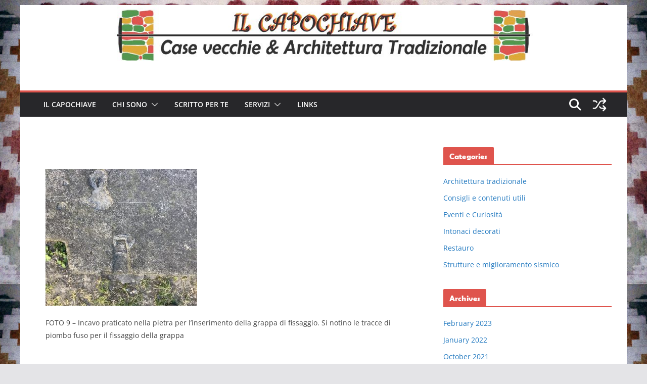

--- FILE ---
content_type: text/html; charset=UTF-8
request_url: https://ilcapochiave.it/2020/03/30/antica-panca-da-giardino-oppure-architrave-romano-di-pietra/architrave-foto-9/
body_size: 10806
content:
		<!doctype html>
		<html lang="en-US">
		
<head>

			<meta charset="UTF-8"/>
		<meta name="viewport" content="width=device-width, initial-scale=1">
		<link rel="profile" href="http://gmpg.org/xfn/11"/>
		
	<title>Il Capochiave</title>
<meta name='robots' content='max-image-preview:large' />
<link rel='dns-prefetch' href='//s.w.org' />
<link rel="alternate" type="application/rss+xml" title="Il Capochiave &raquo; Feed" href="https://ilcapochiave.it/feed/" />
<link rel="alternate" type="application/rss+xml" title="Il Capochiave &raquo; Comments Feed" href="https://ilcapochiave.it/comments/feed/" />
<link rel="alternate" type="application/rss+xml" title="Il Capochiave &raquo;  Comments Feed" href="https://ilcapochiave.it/2020/03/30/antica-panca-da-giardino-oppure-architrave-romano-di-pietra/architrave-foto-9/feed/" />
		<script type="text/javascript">
			window._wpemojiSettings = {"baseUrl":"https:\/\/s.w.org\/images\/core\/emoji\/13.1.0\/72x72\/","ext":".png","svgUrl":"https:\/\/s.w.org\/images\/core\/emoji\/13.1.0\/svg\/","svgExt":".svg","source":{"concatemoji":"https:\/\/ilcapochiave.it\/wp-includes\/js\/wp-emoji-release.min.js?ver=5.8.12"}};
			!function(e,a,t){var n,r,o,i=a.createElement("canvas"),p=i.getContext&&i.getContext("2d");function s(e,t){var a=String.fromCharCode;p.clearRect(0,0,i.width,i.height),p.fillText(a.apply(this,e),0,0);e=i.toDataURL();return p.clearRect(0,0,i.width,i.height),p.fillText(a.apply(this,t),0,0),e===i.toDataURL()}function c(e){var t=a.createElement("script");t.src=e,t.defer=t.type="text/javascript",a.getElementsByTagName("head")[0].appendChild(t)}for(o=Array("flag","emoji"),t.supports={everything:!0,everythingExceptFlag:!0},r=0;r<o.length;r++)t.supports[o[r]]=function(e){if(!p||!p.fillText)return!1;switch(p.textBaseline="top",p.font="600 32px Arial",e){case"flag":return s([127987,65039,8205,9895,65039],[127987,65039,8203,9895,65039])?!1:!s([55356,56826,55356,56819],[55356,56826,8203,55356,56819])&&!s([55356,57332,56128,56423,56128,56418,56128,56421,56128,56430,56128,56423,56128,56447],[55356,57332,8203,56128,56423,8203,56128,56418,8203,56128,56421,8203,56128,56430,8203,56128,56423,8203,56128,56447]);case"emoji":return!s([10084,65039,8205,55357,56613],[10084,65039,8203,55357,56613])}return!1}(o[r]),t.supports.everything=t.supports.everything&&t.supports[o[r]],"flag"!==o[r]&&(t.supports.everythingExceptFlag=t.supports.everythingExceptFlag&&t.supports[o[r]]);t.supports.everythingExceptFlag=t.supports.everythingExceptFlag&&!t.supports.flag,t.DOMReady=!1,t.readyCallback=function(){t.DOMReady=!0},t.supports.everything||(n=function(){t.readyCallback()},a.addEventListener?(a.addEventListener("DOMContentLoaded",n,!1),e.addEventListener("load",n,!1)):(e.attachEvent("onload",n),a.attachEvent("onreadystatechange",function(){"complete"===a.readyState&&t.readyCallback()})),(n=t.source||{}).concatemoji?c(n.concatemoji):n.wpemoji&&n.twemoji&&(c(n.twemoji),c(n.wpemoji)))}(window,document,window._wpemojiSettings);
		</script>
		<style type="text/css">
img.wp-smiley,
img.emoji {
	display: inline !important;
	border: none !important;
	box-shadow: none !important;
	height: 1em !important;
	width: 1em !important;
	margin: 0 .07em !important;
	vertical-align: -0.1em !important;
	background: none !important;
	padding: 0 !important;
}
</style>
	<link rel='stylesheet' id='wp-block-library-css'  href='https://ilcapochiave.it/wp-includes/css/dist/block-library/style.min.css?ver=5.8.12' type='text/css' media='all' />
<style id='wp-block-library-theme-inline-css' type='text/css'>
#start-resizable-editor-section{display:none}.wp-block-audio figcaption{color:#555;font-size:13px;text-align:center}.is-dark-theme .wp-block-audio figcaption{color:hsla(0,0%,100%,.65)}.wp-block-code{font-family:Menlo,Consolas,monaco,monospace;color:#1e1e1e;padding:.8em 1em;border:1px solid #ddd;border-radius:4px}.wp-block-embed figcaption{color:#555;font-size:13px;text-align:center}.is-dark-theme .wp-block-embed figcaption{color:hsla(0,0%,100%,.65)}.blocks-gallery-caption{color:#555;font-size:13px;text-align:center}.is-dark-theme .blocks-gallery-caption{color:hsla(0,0%,100%,.65)}.wp-block-image figcaption{color:#555;font-size:13px;text-align:center}.is-dark-theme .wp-block-image figcaption{color:hsla(0,0%,100%,.65)}.wp-block-pullquote{border-top:4px solid;border-bottom:4px solid;margin-bottom:1.75em;color:currentColor}.wp-block-pullquote__citation,.wp-block-pullquote cite,.wp-block-pullquote footer{color:currentColor;text-transform:uppercase;font-size:.8125em;font-style:normal}.wp-block-quote{border-left:.25em solid;margin:0 0 1.75em;padding-left:1em}.wp-block-quote cite,.wp-block-quote footer{color:currentColor;font-size:.8125em;position:relative;font-style:normal}.wp-block-quote.has-text-align-right{border-left:none;border-right:.25em solid;padding-left:0;padding-right:1em}.wp-block-quote.has-text-align-center{border:none;padding-left:0}.wp-block-quote.is-large,.wp-block-quote.is-style-large{border:none}.wp-block-search .wp-block-search__label{font-weight:700}.wp-block-group.has-background{padding:1.25em 2.375em;margin-top:0;margin-bottom:0}.wp-block-separator{border:none;border-bottom:2px solid;margin-left:auto;margin-right:auto;opacity:.4}.wp-block-separator:not(.is-style-wide):not(.is-style-dots){width:100px}.wp-block-separator.has-background:not(.is-style-dots){border-bottom:none;height:1px}.wp-block-separator.has-background:not(.is-style-wide):not(.is-style-dots){height:2px}.wp-block-table thead{border-bottom:3px solid}.wp-block-table tfoot{border-top:3px solid}.wp-block-table td,.wp-block-table th{padding:.5em;border:1px solid;word-break:normal}.wp-block-table figcaption{color:#555;font-size:13px;text-align:center}.is-dark-theme .wp-block-table figcaption{color:hsla(0,0%,100%,.65)}.wp-block-video figcaption{color:#555;font-size:13px;text-align:center}.is-dark-theme .wp-block-video figcaption{color:hsla(0,0%,100%,.65)}.wp-block-template-part.has-background{padding:1.25em 2.375em;margin-top:0;margin-bottom:0}#end-resizable-editor-section{display:none}
</style>
<link rel='stylesheet' id='colormag_style-css'  href='https://ilcapochiave.it/wp-content/themes/colormag/style.css?ver=5.8.12' type='text/css' media='all' />
<style id='colormag_style-inline-css' type='text/css'>
.colormag-button,
			blockquote, button,
			input[type=reset],
			input[type=button],
			input[type=submit],
			.cm-home-icon.front_page_on,
			.cm-post-categories a,
			.cm-primary-nav ul li ul li:hover,
			.cm-primary-nav ul li.current-menu-item,
			.cm-primary-nav ul li.current_page_ancestor,
			.cm-primary-nav ul li.current-menu-ancestor,
			.cm-primary-nav ul li.current_page_item,
			.cm-primary-nav ul li:hover,
			.cm-primary-nav ul li.focus,
			.cm-mobile-nav li a:hover,
			.colormag-header-clean #cm-primary-nav .cm-menu-toggle:hover,
			.cm-header .cm-mobile-nav li:hover,
			.cm-header .cm-mobile-nav li.current-page-ancestor,
			.cm-header .cm-mobile-nav li.current-menu-ancestor,
			.cm-header .cm-mobile-nav li.current-page-item,
			.cm-header .cm-mobile-nav li.current-menu-item,
			.cm-primary-nav ul li.focus > a,
			.cm-layout-2 .cm-primary-nav ul ul.sub-menu li.focus > a,
			.cm-mobile-nav .current-menu-item>a, .cm-mobile-nav .current_page_item>a,
			.colormag-header-clean .cm-mobile-nav li:hover > a,
			.colormag-header-clean .cm-mobile-nav li.current-page-ancestor > a,
			.colormag-header-clean .cm-mobile-nav li.current-menu-ancestor > a,
			.colormag-header-clean .cm-mobile-nav li.current-page-item > a,
			.colormag-header-clean .cm-mobile-nav li.current-menu-item > a,
			.fa.search-top:hover,
			.widget_call_to_action .btn--primary,
			.colormag-footer--classic .cm-footer-cols .cm-row .cm-widget-title span::before,
			.colormag-footer--classic-bordered .cm-footer-cols .cm-row .cm-widget-title span::before,
			.cm-featured-posts .cm-widget-title span,
			.cm-featured-category-slider-widget .cm-slide-content .cm-entry-header-meta .cm-post-categories a,
			.cm-highlighted-posts .cm-post-content .cm-entry-header-meta .cm-post-categories a,
			.cm-category-slide-next, .cm-category-slide-prev, .slide-next,
			.slide-prev, .cm-tabbed-widget ul li, .cm-posts .wp-pagenavi .current,
			.cm-posts .wp-pagenavi a:hover, .cm-secondary .cm-widget-title span,
			.cm-posts .post .cm-post-content .cm-entry-header-meta .cm-post-categories a,
			.cm-page-header .cm-page-title span, .entry-meta .post-format i,
			.format-link .cm-entry-summary a, .cm-entry-button, .infinite-scroll .tg-infinite-scroll,
			.no-more-post-text, .pagination span,
			.comments-area .comment-author-link span,
			.cm-footer-cols .cm-row .cm-widget-title span,
			.advertisement_above_footer .cm-widget-title span,
			.error, .cm-primary .cm-widget-title span,
			.related-posts-wrapper.style-three .cm-post-content .cm-entry-title a:hover:before,
			.cm-slider-area .cm-widget-title span,
			.cm-beside-slider-widget .cm-widget-title span,
			.top-full-width-sidebar .cm-widget-title span,
			.wp-block-quote, .wp-block-quote.is-style-large,
			.wp-block-quote.has-text-align-right,
			.cm-error-404 .cm-btn, .widget .wp-block-heading, .wp-block-search button,
			.widget a::before, .cm-post-date a::before,
			.byline a::before,
			.colormag-footer--classic-bordered .cm-widget-title::before,
			.wp-block-button__link,
			#cm-tertiary .cm-widget-title span,
			.link-pagination .post-page-numbers.current,
			.wp-block-query-pagination-numbers .page-numbers.current,
			.wp-element-button,
			.wp-block-button .wp-block-button__link,
			.wp-element-button,
			.cm-layout-2 .cm-primary-nav ul ul.sub-menu li:hover,
			.cm-layout-2 .cm-primary-nav ul ul.sub-menu li.current-menu-ancestor,
			.cm-layout-2 .cm-primary-nav ul ul.sub-menu li.current-menu-item,
			.cm-layout-2 .cm-primary-nav ul ul.sub-menu li.focus,
			.search-wrap button,
			.page-numbers .current,
			.cm-footer-builder .cm-widget-title span,
			.wp-block-search .wp-element-button:hover{background-color:#df544d;}a,
			.cm-layout-2 #cm-primary-nav .fa.search-top:hover,
			.cm-layout-2 #cm-primary-nav.cm-mobile-nav .cm-random-post a:hover .fa-random,
			.cm-layout-2 #cm-primary-nav.cm-primary-nav .cm-random-post a:hover .fa-random,
			.cm-layout-2 .breaking-news .newsticker a:hover,
			.cm-layout-2 .cm-primary-nav ul li.current-menu-item > a,
			.cm-layout-2 .cm-primary-nav ul li.current_page_item > a,
			.cm-layout-2 .cm-primary-nav ul li:hover > a,
			.cm-layout-2 .cm-primary-nav ul li.focus > a
			.dark-skin .cm-layout-2-style-1 #cm-primary-nav.cm-primary-nav .cm-home-icon:hover .fa,
			.byline a:hover, .comments a:hover, .cm-edit-link a:hover, .cm-post-date a:hover,
			.social-links:not(.cm-header-actions .social-links) i.fa:hover, .cm-tag-links a:hover,
			.colormag-header-clean .social-links li:hover i.fa, .cm-layout-2-style-1 .social-links li:hover i.fa,
			.colormag-header-clean .breaking-news .newsticker a:hover, .widget_featured_posts .article-content .cm-entry-title a:hover,
			.widget_featured_slider .slide-content .cm-below-entry-meta .byline a:hover,
			.widget_featured_slider .slide-content .cm-below-entry-meta .comments a:hover,
			.widget_featured_slider .slide-content .cm-below-entry-meta .cm-post-date a:hover,
			.widget_featured_slider .slide-content .cm-entry-title a:hover,
			.widget_block_picture_news.widget_featured_posts .article-content .cm-entry-title a:hover,
			.widget_highlighted_posts .article-content .cm-below-entry-meta .byline a:hover,
			.widget_highlighted_posts .article-content .cm-below-entry-meta .comments a:hover,
			.widget_highlighted_posts .article-content .cm-below-entry-meta .cm-post-date a:hover,
			.widget_highlighted_posts .article-content .cm-entry-title a:hover, i.fa-arrow-up, i.fa-arrow-down,
			.cm-site-title a, #content .post .article-content .cm-entry-title a:hover, .entry-meta .byline i,
			.entry-meta .cat-links i, .entry-meta a, .post .cm-entry-title a:hover, .search .cm-entry-title a:hover,
			.entry-meta .comments-link a:hover, .entry-meta .cm-edit-link a:hover, .entry-meta .cm-post-date a:hover,
			.entry-meta .cm-tag-links a:hover, .single #content .tags a:hover, .count, .next a:hover, .previous a:hover,
			.related-posts-main-title .fa, .single-related-posts .article-content .cm-entry-title a:hover,
			.pagination a span:hover,
			#content .comments-area a.comment-cm-edit-link:hover, #content .comments-area a.comment-permalink:hover,
			#content .comments-area article header cite a:hover, .comments-area .comment-author-link a:hover,
			.comment .comment-reply-link:hover,
			.nav-next a, .nav-previous a,
			#cm-footer .cm-footer-menu ul li a:hover,
			.cm-footer-cols .cm-row a:hover, a#scroll-up i, .related-posts-wrapper-flyout .cm-entry-title a:hover,
			.human-diff-time .human-diff-time-display:hover,
			.cm-layout-2-style-1 #cm-primary-nav .fa:hover,
			.cm-footer-bar a,
			.cm-post-date a:hover,
			.cm-author a:hover,
			.cm-comments-link a:hover,
			.cm-tag-links a:hover,
			.cm-edit-link a:hover,
			.cm-footer-bar .copyright a,
			.cm-featured-posts .cm-entry-title a:hover,
			.cm-posts .post .cm-post-content .cm-entry-title a:hover,
			.cm-posts .post .single-title-above .cm-entry-title a:hover,
			.cm-layout-2 .cm-primary-nav ul li:hover > a,
			.cm-layout-2 #cm-primary-nav .fa:hover,
			.cm-entry-title a:hover,
			button:hover, input[type="button"]:hover,
			input[type="reset"]:hover,
			input[type="submit"]:hover,
			.wp-block-button .wp-block-button__link:hover,
			.cm-button:hover,
			.wp-element-button:hover,
			li.product .added_to_cart:hover,
			.comments-area .comment-permalink:hover,
			.cm-footer-bar-area .cm-footer-bar__2 a{color:#df544d;}#cm-primary-nav,
			.cm-contained .cm-header-2 .cm-row, .cm-header-builder.cm-full-width .cm-main-header .cm-header-bottom-row{border-top-color:#df544d;}.cm-layout-2 #cm-primary-nav,
			.cm-layout-2 .cm-primary-nav ul ul.sub-menu li:hover,
			.cm-layout-2 .cm-primary-nav ul > li:hover > a,
			.cm-layout-2 .cm-primary-nav ul > li.current-menu-item > a,
			.cm-layout-2 .cm-primary-nav ul > li.current-menu-ancestor > a,
			.cm-layout-2 .cm-primary-nav ul ul.sub-menu li.current-menu-ancestor,
			.cm-layout-2 .cm-primary-nav ul ul.sub-menu li.current-menu-item,
			.cm-layout-2 .cm-primary-nav ul ul.sub-menu li.focus,
			cm-layout-2 .cm-primary-nav ul ul.sub-menu li.current-menu-ancestor,
			cm-layout-2 .cm-primary-nav ul ul.sub-menu li.current-menu-item,
			cm-layout-2 #cm-primary-nav .cm-menu-toggle:hover,
			cm-layout-2 #cm-primary-nav.cm-mobile-nav .cm-menu-toggle,
			cm-layout-2 .cm-primary-nav ul > li:hover > a,
			cm-layout-2 .cm-primary-nav ul > li.current-menu-item > a,
			cm-layout-2 .cm-primary-nav ul > li.current-menu-ancestor > a,
			.cm-layout-2 .cm-primary-nav ul li.focus > a, .pagination a span:hover,
			.cm-error-404 .cm-btn,
			.single-post .cm-post-categories a::after,
			.widget .block-title,
			.cm-layout-2 .cm-primary-nav ul li.focus > a,
			button,
			input[type="button"],
			input[type="reset"],
			input[type="submit"],
			.wp-block-button .wp-block-button__link,
			.cm-button,
			.wp-element-button,
			li.product .added_to_cart{border-color:#df544d;}.cm-secondary .cm-widget-title,
			#cm-tertiary .cm-widget-title,
			.widget_featured_posts .widget-title,
			#secondary .widget-title,
			#cm-tertiary .widget-title,
			.cm-page-header .cm-page-title,
			.cm-footer-cols .cm-row .widget-title,
			.advertisement_above_footer .widget-title,
			#primary .widget-title,
			.widget_slider_area .widget-title,
			.widget_beside_slider .widget-title,
			.top-full-width-sidebar .widget-title,
			.cm-footer-cols .cm-row .cm-widget-title,
			.cm-footer-bar .copyright a,
			.cm-layout-2.cm-layout-2-style-2 #cm-primary-nav,
			.cm-layout-2 .cm-primary-nav ul > li:hover > a,
			.cm-footer-builder .cm-widget-title,
			.cm-layout-2 .cm-primary-nav ul > li.current-menu-item > a{border-bottom-color:#df544d;}body{color:#444444;}.cm-posts .post{box-shadow:0px 0px 2px 0px #E4E4E7;}@media screen and (min-width: 992px) {.cm-primary{width:70%;}}.colormag-button,
			input[type="reset"],
			input[type="button"],
			input[type="submit"],
			button,
			.cm-entry-button span,
			.wp-block-button .wp-block-button__link{color:#ffffff;}.cm-content{background-color:#ffffff;background-size:contain;}body,body.boxed{background-color:797e7a;background-image:url(https://ilcapochiave.it/wp-content/uploads/2017/08/sfondo.jpg);background-position:;background-size:contain;background-attachment:;background-repeat:;}.cm-header .cm-menu-toggle svg,
			.cm-header .cm-menu-toggle svg{fill:#fff;}.cm-footer-bar-area .cm-footer-bar__2 a{color:#207daf;}.colormag-button,
			blockquote, button,
			input[type=reset],
			input[type=button],
			input[type=submit],
			.cm-home-icon.front_page_on,
			.cm-post-categories a,
			.cm-primary-nav ul li ul li:hover,
			.cm-primary-nav ul li.current-menu-item,
			.cm-primary-nav ul li.current_page_ancestor,
			.cm-primary-nav ul li.current-menu-ancestor,
			.cm-primary-nav ul li.current_page_item,
			.cm-primary-nav ul li:hover,
			.cm-primary-nav ul li.focus,
			.cm-mobile-nav li a:hover,
			.colormag-header-clean #cm-primary-nav .cm-menu-toggle:hover,
			.cm-header .cm-mobile-nav li:hover,
			.cm-header .cm-mobile-nav li.current-page-ancestor,
			.cm-header .cm-mobile-nav li.current-menu-ancestor,
			.cm-header .cm-mobile-nav li.current-page-item,
			.cm-header .cm-mobile-nav li.current-menu-item,
			.cm-primary-nav ul li.focus > a,
			.cm-layout-2 .cm-primary-nav ul ul.sub-menu li.focus > a,
			.cm-mobile-nav .current-menu-item>a, .cm-mobile-nav .current_page_item>a,
			.colormag-header-clean .cm-mobile-nav li:hover > a,
			.colormag-header-clean .cm-mobile-nav li.current-page-ancestor > a,
			.colormag-header-clean .cm-mobile-nav li.current-menu-ancestor > a,
			.colormag-header-clean .cm-mobile-nav li.current-page-item > a,
			.colormag-header-clean .cm-mobile-nav li.current-menu-item > a,
			.fa.search-top:hover,
			.widget_call_to_action .btn--primary,
			.colormag-footer--classic .cm-footer-cols .cm-row .cm-widget-title span::before,
			.colormag-footer--classic-bordered .cm-footer-cols .cm-row .cm-widget-title span::before,
			.cm-featured-posts .cm-widget-title span,
			.cm-featured-category-slider-widget .cm-slide-content .cm-entry-header-meta .cm-post-categories a,
			.cm-highlighted-posts .cm-post-content .cm-entry-header-meta .cm-post-categories a,
			.cm-category-slide-next, .cm-category-slide-prev, .slide-next,
			.slide-prev, .cm-tabbed-widget ul li, .cm-posts .wp-pagenavi .current,
			.cm-posts .wp-pagenavi a:hover, .cm-secondary .cm-widget-title span,
			.cm-posts .post .cm-post-content .cm-entry-header-meta .cm-post-categories a,
			.cm-page-header .cm-page-title span, .entry-meta .post-format i,
			.format-link .cm-entry-summary a, .cm-entry-button, .infinite-scroll .tg-infinite-scroll,
			.no-more-post-text, .pagination span,
			.comments-area .comment-author-link span,
			.cm-footer-cols .cm-row .cm-widget-title span,
			.advertisement_above_footer .cm-widget-title span,
			.error, .cm-primary .cm-widget-title span,
			.related-posts-wrapper.style-three .cm-post-content .cm-entry-title a:hover:before,
			.cm-slider-area .cm-widget-title span,
			.cm-beside-slider-widget .cm-widget-title span,
			.top-full-width-sidebar .cm-widget-title span,
			.wp-block-quote, .wp-block-quote.is-style-large,
			.wp-block-quote.has-text-align-right,
			.cm-error-404 .cm-btn, .widget .wp-block-heading, .wp-block-search button,
			.widget a::before, .cm-post-date a::before,
			.byline a::before,
			.colormag-footer--classic-bordered .cm-widget-title::before,
			.wp-block-button__link,
			#cm-tertiary .cm-widget-title span,
			.link-pagination .post-page-numbers.current,
			.wp-block-query-pagination-numbers .page-numbers.current,
			.wp-element-button,
			.wp-block-button .wp-block-button__link,
			.wp-element-button,
			.cm-layout-2 .cm-primary-nav ul ul.sub-menu li:hover,
			.cm-layout-2 .cm-primary-nav ul ul.sub-menu li.current-menu-ancestor,
			.cm-layout-2 .cm-primary-nav ul ul.sub-menu li.current-menu-item,
			.cm-layout-2 .cm-primary-nav ul ul.sub-menu li.focus,
			.search-wrap button,
			.page-numbers .current,
			.cm-footer-builder .cm-widget-title span,
			.wp-block-search .wp-element-button:hover{background-color:#df544d;}a,
			.cm-layout-2 #cm-primary-nav .fa.search-top:hover,
			.cm-layout-2 #cm-primary-nav.cm-mobile-nav .cm-random-post a:hover .fa-random,
			.cm-layout-2 #cm-primary-nav.cm-primary-nav .cm-random-post a:hover .fa-random,
			.cm-layout-2 .breaking-news .newsticker a:hover,
			.cm-layout-2 .cm-primary-nav ul li.current-menu-item > a,
			.cm-layout-2 .cm-primary-nav ul li.current_page_item > a,
			.cm-layout-2 .cm-primary-nav ul li:hover > a,
			.cm-layout-2 .cm-primary-nav ul li.focus > a
			.dark-skin .cm-layout-2-style-1 #cm-primary-nav.cm-primary-nav .cm-home-icon:hover .fa,
			.byline a:hover, .comments a:hover, .cm-edit-link a:hover, .cm-post-date a:hover,
			.social-links:not(.cm-header-actions .social-links) i.fa:hover, .cm-tag-links a:hover,
			.colormag-header-clean .social-links li:hover i.fa, .cm-layout-2-style-1 .social-links li:hover i.fa,
			.colormag-header-clean .breaking-news .newsticker a:hover, .widget_featured_posts .article-content .cm-entry-title a:hover,
			.widget_featured_slider .slide-content .cm-below-entry-meta .byline a:hover,
			.widget_featured_slider .slide-content .cm-below-entry-meta .comments a:hover,
			.widget_featured_slider .slide-content .cm-below-entry-meta .cm-post-date a:hover,
			.widget_featured_slider .slide-content .cm-entry-title a:hover,
			.widget_block_picture_news.widget_featured_posts .article-content .cm-entry-title a:hover,
			.widget_highlighted_posts .article-content .cm-below-entry-meta .byline a:hover,
			.widget_highlighted_posts .article-content .cm-below-entry-meta .comments a:hover,
			.widget_highlighted_posts .article-content .cm-below-entry-meta .cm-post-date a:hover,
			.widget_highlighted_posts .article-content .cm-entry-title a:hover, i.fa-arrow-up, i.fa-arrow-down,
			.cm-site-title a, #content .post .article-content .cm-entry-title a:hover, .entry-meta .byline i,
			.entry-meta .cat-links i, .entry-meta a, .post .cm-entry-title a:hover, .search .cm-entry-title a:hover,
			.entry-meta .comments-link a:hover, .entry-meta .cm-edit-link a:hover, .entry-meta .cm-post-date a:hover,
			.entry-meta .cm-tag-links a:hover, .single #content .tags a:hover, .count, .next a:hover, .previous a:hover,
			.related-posts-main-title .fa, .single-related-posts .article-content .cm-entry-title a:hover,
			.pagination a span:hover,
			#content .comments-area a.comment-cm-edit-link:hover, #content .comments-area a.comment-permalink:hover,
			#content .comments-area article header cite a:hover, .comments-area .comment-author-link a:hover,
			.comment .comment-reply-link:hover,
			.nav-next a, .nav-previous a,
			#cm-footer .cm-footer-menu ul li a:hover,
			.cm-footer-cols .cm-row a:hover, a#scroll-up i, .related-posts-wrapper-flyout .cm-entry-title a:hover,
			.human-diff-time .human-diff-time-display:hover,
			.cm-layout-2-style-1 #cm-primary-nav .fa:hover,
			.cm-footer-bar a,
			.cm-post-date a:hover,
			.cm-author a:hover,
			.cm-comments-link a:hover,
			.cm-tag-links a:hover,
			.cm-edit-link a:hover,
			.cm-footer-bar .copyright a,
			.cm-featured-posts .cm-entry-title a:hover,
			.cm-posts .post .cm-post-content .cm-entry-title a:hover,
			.cm-posts .post .single-title-above .cm-entry-title a:hover,
			.cm-layout-2 .cm-primary-nav ul li:hover > a,
			.cm-layout-2 #cm-primary-nav .fa:hover,
			.cm-entry-title a:hover,
			button:hover, input[type="button"]:hover,
			input[type="reset"]:hover,
			input[type="submit"]:hover,
			.wp-block-button .wp-block-button__link:hover,
			.cm-button:hover,
			.wp-element-button:hover,
			li.product .added_to_cart:hover,
			.comments-area .comment-permalink:hover,
			.cm-footer-bar-area .cm-footer-bar__2 a{color:#df544d;}#cm-primary-nav,
			.cm-contained .cm-header-2 .cm-row, .cm-header-builder.cm-full-width .cm-main-header .cm-header-bottom-row{border-top-color:#df544d;}.cm-layout-2 #cm-primary-nav,
			.cm-layout-2 .cm-primary-nav ul ul.sub-menu li:hover,
			.cm-layout-2 .cm-primary-nav ul > li:hover > a,
			.cm-layout-2 .cm-primary-nav ul > li.current-menu-item > a,
			.cm-layout-2 .cm-primary-nav ul > li.current-menu-ancestor > a,
			.cm-layout-2 .cm-primary-nav ul ul.sub-menu li.current-menu-ancestor,
			.cm-layout-2 .cm-primary-nav ul ul.sub-menu li.current-menu-item,
			.cm-layout-2 .cm-primary-nav ul ul.sub-menu li.focus,
			cm-layout-2 .cm-primary-nav ul ul.sub-menu li.current-menu-ancestor,
			cm-layout-2 .cm-primary-nav ul ul.sub-menu li.current-menu-item,
			cm-layout-2 #cm-primary-nav .cm-menu-toggle:hover,
			cm-layout-2 #cm-primary-nav.cm-mobile-nav .cm-menu-toggle,
			cm-layout-2 .cm-primary-nav ul > li:hover > a,
			cm-layout-2 .cm-primary-nav ul > li.current-menu-item > a,
			cm-layout-2 .cm-primary-nav ul > li.current-menu-ancestor > a,
			.cm-layout-2 .cm-primary-nav ul li.focus > a, .pagination a span:hover,
			.cm-error-404 .cm-btn,
			.single-post .cm-post-categories a::after,
			.widget .block-title,
			.cm-layout-2 .cm-primary-nav ul li.focus > a,
			button,
			input[type="button"],
			input[type="reset"],
			input[type="submit"],
			.wp-block-button .wp-block-button__link,
			.cm-button,
			.wp-element-button,
			li.product .added_to_cart{border-color:#df544d;}.cm-secondary .cm-widget-title,
			#cm-tertiary .cm-widget-title,
			.widget_featured_posts .widget-title,
			#secondary .widget-title,
			#cm-tertiary .widget-title,
			.cm-page-header .cm-page-title,
			.cm-footer-cols .cm-row .widget-title,
			.advertisement_above_footer .widget-title,
			#primary .widget-title,
			.widget_slider_area .widget-title,
			.widget_beside_slider .widget-title,
			.top-full-width-sidebar .widget-title,
			.cm-footer-cols .cm-row .cm-widget-title,
			.cm-footer-bar .copyright a,
			.cm-layout-2.cm-layout-2-style-2 #cm-primary-nav,
			.cm-layout-2 .cm-primary-nav ul > li:hover > a,
			.cm-footer-builder .cm-widget-title,
			.cm-layout-2 .cm-primary-nav ul > li.current-menu-item > a{border-bottom-color:#df544d;}body{color:#444444;}.cm-posts .post{box-shadow:0px 0px 2px 0px #E4E4E7;}@media screen and (min-width: 992px) {.cm-primary{width:70%;}}.colormag-button,
			input[type="reset"],
			input[type="button"],
			input[type="submit"],
			button,
			.cm-entry-button span,
			.wp-block-button .wp-block-button__link{color:#ffffff;}.cm-content{background-color:#ffffff;background-size:contain;}body,body.boxed{background-color:797e7a;background-image:url(https://ilcapochiave.it/wp-content/uploads/2017/08/sfondo.jpg);background-position:;background-size:contain;background-attachment:;background-repeat:;}.cm-header .cm-menu-toggle svg,
			.cm-header .cm-menu-toggle svg{fill:#fff;}.cm-footer-bar-area .cm-footer-bar__2 a{color:#207daf;}.cm-header-builder .cm-header-buttons .cm-header-button .cm-button{background-color:#207daf;}.cm-header-builder .cm-header-top-row{background-color:#f4f4f5;}.cm-header-builder .cm-primary-nav .sub-menu, .cm-header-builder .cm-primary-nav .children{background-color:#232323;background-size:contain;}.cm-header-builder nav.cm-secondary-nav ul.sub-menu, .cm-header-builder .cm-secondary-nav .children{background-color:#232323;background-size:contain;}.cm-footer-builder .cm-footer-bottom-row{border-color:#3F3F46;}:root{--top-grid-columns: 4;
			--main-grid-columns: 4;
			--bottom-grid-columns: 2;
			}.cm-footer-builder .cm-footer-bottom-row .cm-footer-col{flex-direction: column;}.cm-footer-builder .cm-footer-main-row .cm-footer-col{flex-direction: column;}.cm-footer-builder .cm-footer-top-row .cm-footer-col{flex-direction: column;} :root{--cm-color-1: #257BC1;--cm-color-2: #2270B0;--cm-color-3: #FFFFFF;--cm-color-4: #F9FEFD;--cm-color-5: #27272A;--cm-color-6: #16181A;--cm-color-7: #8F8F8F;--cm-color-8: #FFFFFF;--cm-color-9: #C7C7C7;}.mzb-featured-posts, .mzb-social-icon, .mzb-featured-categories, .mzb-social-icons-insert{--color--light--primary:rgba(223,84,77,0.1);}body{--color--light--primary:#df544d;--color--primary:#df544d;}:root {--wp--preset--color--cm-color-1:#257BC1;--wp--preset--color--cm-color-2:#2270B0;--wp--preset--color--cm-color-3:#FFFFFF;--wp--preset--color--cm-color-4:#F9FEFD;--wp--preset--color--cm-color-5:#27272A;--wp--preset--color--cm-color-6:#16181A;--wp--preset--color--cm-color-7:#8F8F8F;--wp--preset--color--cm-color-8:#FFFFFF;--wp--preset--color--cm-color-9:#C7C7C7;}:root {--e-global-color-cmcolor1: #257BC1;--e-global-color-cmcolor2: #2270B0;--e-global-color-cmcolor3: #FFFFFF;--e-global-color-cmcolor4: #F9FEFD;--e-global-color-cmcolor5: #27272A;--e-global-color-cmcolor6: #16181A;--e-global-color-cmcolor7: #8F8F8F;--e-global-color-cmcolor8: #FFFFFF;--e-global-color-cmcolor9: #C7C7C7;}
</style>
<link rel='stylesheet' id='colormag_child_style-css'  href='https://ilcapochiave.it/wp-content/themes/colormag-child/style.css?ver=1.0' type='text/css' media='all' />
<link rel='stylesheet' id='font-awesome-all-css'  href='https://ilcapochiave.it/wp-content/themes/colormag/inc/customizer/customind/assets/fontawesome/v6/css/all.min.css?ver=6.2.4' type='text/css' media='all' />
<link rel='stylesheet' id='colormag-featured-image-popup-css-css'  href='https://ilcapochiave.it/wp-content/themes/colormag/assets/js/magnific-popup/magnific-popup.min.css?ver=4.1.1' type='text/css' media='all' />
<link rel='stylesheet' id='font-awesome-4-css'  href='https://ilcapochiave.it/wp-content/themes/colormag/assets/library/font-awesome/css/v4-shims.min.css?ver=4.7.0' type='text/css' media='all' />
<link rel='stylesheet' id='colormag-font-awesome-6-css'  href='https://ilcapochiave.it/wp-content/themes/colormag/inc/customizer/customind/assets/fontawesome/v6/css/all.min.css?ver=6.2.4' type='text/css' media='all' />
<script type='text/javascript' src='https://ilcapochiave.it/wp-includes/js/jquery/jquery.min.js?ver=3.6.0' id='jquery-core-js'></script>
<script type='text/javascript' src='https://ilcapochiave.it/wp-includes/js/jquery/jquery-migrate.min.js?ver=3.3.2' id='jquery-migrate-js'></script>
<!--[if lte IE 8]>
<script type='text/javascript' src='https://ilcapochiave.it/wp-content/themes/colormag/assets/js/html5shiv.min.js?ver=4.1.1' id='html5-js'></script>
<![endif]-->
<link rel="https://api.w.org/" href="https://ilcapochiave.it/wp-json/" /><link rel="alternate" type="application/json" href="https://ilcapochiave.it/wp-json/wp/v2/media/4551" /><link rel="EditURI" type="application/rsd+xml" title="RSD" href="https://ilcapochiave.it/xmlrpc.php?rsd" />
<link rel="wlwmanifest" type="application/wlwmanifest+xml" href="https://ilcapochiave.it/wp-includes/wlwmanifest.xml" /> 
<meta name="generator" content="WordPress 5.8.12" />
<link rel='shortlink' href='https://ilcapochiave.it/?p=4551' />
<link rel="alternate" type="application/json+oembed" href="https://ilcapochiave.it/wp-json/oembed/1.0/embed?url=https%3A%2F%2Filcapochiave.it%2F2020%2F03%2F30%2Fantica-panca-da-giardino-oppure-architrave-romano-di-pietra%2Farchitrave-foto-9%2F" />
<link rel="alternate" type="text/xml+oembed" href="https://ilcapochiave.it/wp-json/oembed/1.0/embed?url=https%3A%2F%2Filcapochiave.it%2F2020%2F03%2F30%2Fantica-panca-da-giardino-oppure-architrave-romano-di-pietra%2Farchitrave-foto-9%2F&#038;format=xml" />
<link rel="icon" href="https://ilcapochiave.it/wp-content/uploads/2017/08/cropped-Icona-del-sito-32x32.jpg" sizes="32x32" />
<link rel="icon" href="https://ilcapochiave.it/wp-content/uploads/2017/08/cropped-Icona-del-sito-192x192.jpg" sizes="192x192" />
<link rel="apple-touch-icon" href="https://ilcapochiave.it/wp-content/uploads/2017/08/cropped-Icona-del-sito-180x180.jpg" />
<meta name="msapplication-TileImage" content="https://ilcapochiave.it/wp-content/uploads/2017/08/cropped-Icona-del-sito-270x270.jpg" />

</head>

<body class="attachment attachment-template-default single single-attachment postid-4551 attachmentid-4551 attachment-jpeg wp-embed-responsive cm-header-layout-1 adv-style-1 cm-normal-container cm-right-sidebar right-sidebar boxed cm-started-content">




		<div id="page" class="hfeed site">
				<a class="skip-link screen-reader-text" href="#main">Skip to content</a>
		

			<header id="cm-masthead" class="cm-header cm-layout-1 cm-layout-1-style-1 cm-full-width">
		
		
				<div class="cm-main-header">
		
		<div id="wp-custom-header" class="wp-custom-header"><div class="header-image-wrap"><a href="https://ilcapochiave.it/" title="Il Capochiave" rel="home"><img src="https://ilcapochiave.it/wp-content/uploads/2017/08/cropped-heater-colorato-piccolo-pulito-1.jpg" class="header-image" width="1400" height="140" alt="Il Capochiave"></a></div></div>
	<div id="cm-header-1" class="cm-header-1">
		<div class="cm-container">
			<div class="cm-row">

				<div class="cm-header-col-1">
										<div id="cm-site-branding" class="cm-site-branding">
							</div><!-- #cm-site-branding -->
	
				</div><!-- .cm-header-col-1 -->

				<div class="cm-header-col-2">
								</div><!-- .cm-header-col-2 -->

		</div>
	</div>
</div>
		
<div id="cm-header-2" class="cm-header-2">
	<nav id="cm-primary-nav" class="cm-primary-nav">
		<div class="cm-container">
			<div class="cm-row">
				
											<div class="cm-header-actions">
								
		<div class="cm-random-post">
							<a href="https://ilcapochiave.it/2019/10/07/leccezionale-sistema-di-catene-della-chiesa-madre-di-rende/" title="View a random post">
					<svg class="cm-icon cm-icon--random-fill" xmlns="http://www.w3.org/2000/svg" viewBox="0 0 24 24"><path d="M16.812 13.176a.91.91 0 0 1 1.217-.063l.068.063 3.637 3.636a.909.909 0 0 1 0 1.285l-3.637 3.637a.91.91 0 0 1-1.285-1.286l2.084-2.084H15.59a4.545 4.545 0 0 1-3.726-2.011l-.3-.377-.055-.076a.909.909 0 0 1 1.413-1.128l.063.07.325.41.049.066a2.729 2.729 0 0 0 2.25 1.228h3.288l-2.084-2.085-.063-.069a.91.91 0 0 1 .063-1.216Zm0-10.91a.91.91 0 0 1 1.217-.062l.068.062 3.637 3.637a.909.909 0 0 1 0 1.285l-3.637 3.637a.91.91 0 0 1-1.285-1.286l2.084-2.084h-3.242a2.727 2.727 0 0 0-2.242 1.148L8.47 16.396a4.546 4.546 0 0 1-3.768 1.966v.002H2.91a.91.91 0 1 1 0-1.818h1.8l.165-.004a2.727 2.727 0 0 0 2.076-1.146l4.943-7.792.024-.036.165-.22a4.547 4.547 0 0 1 3.58-1.712h3.234l-2.084-2.084-.063-.069a.91.91 0 0 1 .063-1.217Zm-12.11 3.37a4.546 4.546 0 0 1 3.932 2.222l.152.278.038.086a.909.909 0 0 1-1.616.814l-.046-.082-.091-.166a2.728 2.728 0 0 0-2.173-1.329l-.19-.004H2.91a.91.91 0 0 1 0-1.819h1.792Z" /></svg>				</a>
					</div>

							<div class="cm-top-search">
						<i class="fa fa-search search-top"></i>
						<div class="search-form-top">
									
<form action="https://ilcapochiave.it/" class="search-form searchform clearfix" method="get" role="search">

	<div class="search-wrap">
		<input type="search"
				class="s field"
				name="s"
				value=""
				placeholder="Search"
		/>

		<button class="search-icon" type="submit"></button>
	</div>

</form><!-- .searchform -->
						</div>
					</div>
									</div>
				
					<p class="cm-menu-toggle" aria-expanded="false">
						<svg class="cm-icon cm-icon--bars" xmlns="http://www.w3.org/2000/svg" viewBox="0 0 24 24"><path d="M21 19H3a1 1 0 0 1 0-2h18a1 1 0 0 1 0 2Zm0-6H3a1 1 0 0 1 0-2h18a1 1 0 0 1 0 2Zm0-6H3a1 1 0 0 1 0-2h18a1 1 0 0 1 0 2Z"></path></svg>						<svg class="cm-icon cm-icon--x-mark" xmlns="http://www.w3.org/2000/svg" viewBox="0 0 24 24"><path d="m13.4 12 8.3-8.3c.4-.4.4-1 0-1.4s-1-.4-1.4 0L12 10.6 3.7 2.3c-.4-.4-1-.4-1.4 0s-.4 1 0 1.4l8.3 8.3-8.3 8.3c-.4.4-.4 1 0 1.4.2.2.4.3.7.3s.5-.1.7-.3l8.3-8.3 8.3 8.3c.2.2.5.3.7.3s.5-.1.7-.3c.4-.4.4-1 0-1.4L13.4 12z"></path></svg>					</p>
					<div class="cm-menu-primary-container"><ul id="menu-il-capochiave-2" class="menu"><li id="menu-item-2225" class="menu-item menu-item-type-custom menu-item-object-custom menu-item-2225"><a href="http://www.ilcapochiave.it">Il Capochiave</a></li>
<li id="menu-item-2226" class="menu-item menu-item-type-post_type menu-item-object-page menu-item-has-children menu-item-2226"><a href="https://ilcapochiave.it/chi-sono/">Chi sono</a><span role="button" tabindex="0" class="cm-submenu-toggle" onkeypress=""><svg class="cm-icon" xmlns="http://www.w3.org/2000/svg" xml:space="preserve" viewBox="0 0 24 24"><path d="M12 17.5c-.3 0-.5-.1-.7-.3l-9-9c-.4-.4-.4-1 0-1.4s1-.4 1.4 0l8.3 8.3 8.3-8.3c.4-.4 1-.4 1.4 0s.4 1 0 1.4l-9 9c-.2.2-.4.3-.7.3z"/></svg></span>
<ul class="sub-menu">
	<li id="menu-item-2228" class="menu-item menu-item-type-custom menu-item-object-custom menu-item-2228"><a href="https://ilcapochiave.it/wp-content/uploads/2019/12/Arch.-Matteuzzi-CV.pdf">Curriculum</a></li>
	<li id="menu-item-2216" class="menu-item menu-item-type-post_type menu-item-object-page menu-item-2216"><a href="https://ilcapochiave.it/dicono-di-me/">Dicono di me…</a></li>
</ul>
</li>
<li id="menu-item-2221" class="menu-item menu-item-type-post_type menu-item-object-page menu-item-2221"><a href="https://ilcapochiave.it/scritto-per-te-2/">Scritto per te</a></li>
<li id="menu-item-2222" class="menu-item menu-item-type-post_type menu-item-object-page menu-item-has-children menu-item-2222"><a href="https://ilcapochiave.it/servizi/">Servizi</a><span role="button" tabindex="0" class="cm-submenu-toggle" onkeypress=""><svg class="cm-icon" xmlns="http://www.w3.org/2000/svg" xml:space="preserve" viewBox="0 0 24 24"><path d="M12 17.5c-.3 0-.5-.1-.7-.3l-9-9c-.4-.4-.4-1 0-1.4s1-.4 1.4 0l8.3 8.3 8.3-8.3c.4-.4 1-.4 1.4 0s.4 1 0 1.4l-9 9c-.2.2-.4.3-.7.3z"/></svg></span>
<ul class="sub-menu">
	<li id="menu-item-2220" class="menu-item menu-item-type-post_type menu-item-object-page menu-item-2220"><a href="https://ilcapochiave.it/sisma-check-up/">Sisma check-up</a></li>
	<li id="menu-item-2218" class="menu-item menu-item-type-post_type menu-item-object-page menu-item-2218"><a href="https://ilcapochiave.it/sos-affreschi/">SOS Affreschi</a></li>
	<li id="menu-item-2217" class="menu-item menu-item-type-post_type menu-item-object-page menu-item-2217"><a href="https://ilcapochiave.it/restaurare-con-stile/">Restaurare con stile</a></li>
	<li id="menu-item-2219" class="menu-item menu-item-type-post_type menu-item-object-page menu-item-2219"><a href="https://ilcapochiave.it/consulenze-specialistiche/">Consulenze specialistiche per architetti e ingegneri</a></li>
</ul>
</li>
<li id="menu-item-2227" class="menu-item menu-item-type-post_type menu-item-object-page menu-item-2227"><a href="https://ilcapochiave.it/links/">Links</a></li>
</ul></div>
			</div>
		</div>
	</nav>
</div>
			
				</div> <!-- /.cm-main-header -->
		
				</header><!-- #cm-masthead -->
		
		

	<div id="cm-content" class="cm-content">
		
		<div class="cm-container">
		
<div class="cm-row">
	
	<div id="cm-primary" class="cm-primary">
		<div class="cm-posts clearfix">

			
<article sdfdfds id="post-4551" class="post-4551 attachment type-attachment status-inherit hentry">
	
	
	<div class="cm-post-content">
			<header class="cm-entry-header">
				<h1 class="cm-entry-title">
					</h1>
			</header>
<div class="cm-below-entry-meta cm-separator-default "></div>
<div class="cm-entry-summary">
	<p class="attachment"><a href='https://ilcapochiave.it/wp-content/uploads/2020/03/Architrave-foto-9-scaled.jpg'><img width="300" height="270" src="https://ilcapochiave.it/wp-content/uploads/2020/03/Architrave-foto-9-300x270.jpg" class="attachment-medium size-medium" alt="" loading="lazy" srcset="https://ilcapochiave.it/wp-content/uploads/2020/03/Architrave-foto-9-300x270.jpg 300w, https://ilcapochiave.it/wp-content/uploads/2020/03/Architrave-foto-9-1024x920.jpg 1024w, https://ilcapochiave.it/wp-content/uploads/2020/03/Architrave-foto-9-768x690.jpg 768w, https://ilcapochiave.it/wp-content/uploads/2020/03/Architrave-foto-9-1536x1380.jpg 1536w, https://ilcapochiave.it/wp-content/uploads/2020/03/Architrave-foto-9-2048x1840.jpg 2048w" sizes="(max-width: 300px) 100vw, 300px" /></a></p>
<p>FOTO 9 &#8211; Incavo praticato nella pietra per l&#8217;inserimento della grappa di fissaggio. Si notino le tracce di piombo fuso per il fissaggio della grappa</p>
</div>
	
	</div>

	
	</article>
		</div><!-- .cm-posts -->
				<ul class="default-wp-page">
			<li class="previous"><a href='https://ilcapochiave.it/2020/03/30/antica-panca-da-giardino-oppure-architrave-romano-di-pietra/architrave-foto-8/'>&larr; Previous</a></li>
			<li class="next"><a href='https://ilcapochiave.it/2020/03/30/antica-panca-da-giardino-oppure-architrave-romano-di-pietra/architrave-foto-10/'>Next &rarr;</a></li>
		</ul>
	
<div id="comments" class="comments-area">

	
		<div id="respond" class="comment-respond">
		<h3 id="reply-title" class="comment-reply-title">Leave a Reply <small><a rel="nofollow" id="cancel-comment-reply-link" href="/2020/03/30/antica-panca-da-giardino-oppure-architrave-romano-di-pietra/architrave-foto-9/#respond" style="display:none;">Cancel reply</a></small></h3><form action="https://ilcapochiave.it/wp-comments-post.php" method="post" id="commentform" class="comment-form" novalidate><p class="comment-notes"><span id="email-notes">Your email address will not be published.</span> Required fields are marked <span class="required">*</span></p><p class="comment-form-comment"><label for="comment">Comment</label> <textarea id="comment" name="comment" cols="45" rows="8" maxlength="65525" required="required"></textarea></p><p class="comment-form-author"><label for="author">Name <span class="required">*</span></label> <input id="author" name="author" type="text" value="" size="30" maxlength="245" required='required' /></p>
<p class="comment-form-email"><label for="email">Email <span class="required">*</span></label> <input id="email" name="email" type="email" value="" size="30" maxlength="100" aria-describedby="email-notes" required='required' /></p>
<p class="comment-form-url"><label for="url">Website</label> <input id="url" name="url" type="url" value="" size="30" maxlength="200" /></p>
<p class="form-submit"><input name="submit" type="submit" id="submit" class="submit" value="Post Comment" /> <input type='hidden' name='comment_post_ID' value='4551' id='comment_post_ID' />
<input type='hidden' name='comment_parent' id='comment_parent' value='0' />
</p></form>	</div><!-- #respond -->
	
</div><!-- #comments -->
	</div><!-- #cm-primary -->

	
<div id="cm-secondary" class="cm-secondary">
	
	<aside id="categories-2" class="widget widget_categories"><h3 class="cm-widget-title"><span>Categories</span></h3>
			<ul>
					<li class="cat-item cat-item-6"><a href="https://ilcapochiave.it/category/edilizia-tradizionale/">Architettura tradizionale</a>
</li>
	<li class="cat-item cat-item-25"><a href="https://ilcapochiave.it/category/consigli-e-contenuti-utili/">Consigli e contenuti utili</a>
</li>
	<li class="cat-item cat-item-12"><a href="https://ilcapochiave.it/category/curiosita/">Eventi e Curiosità</a>
</li>
	<li class="cat-item cat-item-5"><a href="https://ilcapochiave.it/category/intonaci-decorati/">Intonaci decorati</a>
</li>
	<li class="cat-item cat-item-7"><a href="https://ilcapochiave.it/category/restauro/">Restauro</a>
</li>
	<li class="cat-item cat-item-1"><a href="https://ilcapochiave.it/category/uncategorized/">Strutture e miglioramento sismico</a>
</li>
			</ul>

			</aside><aside id="archives-2" class="widget widget_archive"><h3 class="cm-widget-title"><span>Archives</span></h3>
			<ul>
					<li><a href='https://ilcapochiave.it/2023/02/'>February 2023</a></li>
	<li><a href='https://ilcapochiave.it/2022/01/'>January 2022</a></li>
	<li><a href='https://ilcapochiave.it/2021/10/'>October 2021</a></li>
	<li><a href='https://ilcapochiave.it/2021/09/'>September 2021</a></li>
	<li><a href='https://ilcapochiave.it/2021/07/'>July 2021</a></li>
	<li><a href='https://ilcapochiave.it/2021/06/'>June 2021</a></li>
	<li><a href='https://ilcapochiave.it/2021/03/'>March 2021</a></li>
	<li><a href='https://ilcapochiave.it/2021/01/'>January 2021</a></li>
	<li><a href='https://ilcapochiave.it/2020/12/'>December 2020</a></li>
	<li><a href='https://ilcapochiave.it/2020/11/'>November 2020</a></li>
	<li><a href='https://ilcapochiave.it/2020/09/'>September 2020</a></li>
	<li><a href='https://ilcapochiave.it/2020/06/'>June 2020</a></li>
	<li><a href='https://ilcapochiave.it/2020/05/'>May 2020</a></li>
	<li><a href='https://ilcapochiave.it/2020/04/'>April 2020</a></li>
	<li><a href='https://ilcapochiave.it/2020/03/'>March 2020</a></li>
	<li><a href='https://ilcapochiave.it/2020/02/'>February 2020</a></li>
	<li><a href='https://ilcapochiave.it/2020/01/'>January 2020</a></li>
	<li><a href='https://ilcapochiave.it/2019/11/'>November 2019</a></li>
	<li><a href='https://ilcapochiave.it/2019/10/'>October 2019</a></li>
	<li><a href='https://ilcapochiave.it/2019/09/'>September 2019</a></li>
	<li><a href='https://ilcapochiave.it/2019/08/'>August 2019</a></li>
	<li><a href='https://ilcapochiave.it/2019/07/'>July 2019</a></li>
	<li><a href='https://ilcapochiave.it/2019/06/'>June 2019</a></li>
	<li><a href='https://ilcapochiave.it/2019/05/'>May 2019</a></li>
	<li><a href='https://ilcapochiave.it/2019/04/'>April 2019</a></li>
	<li><a href='https://ilcapochiave.it/2019/03/'>March 2019</a></li>
	<li><a href='https://ilcapochiave.it/2019/02/'>February 2019</a></li>
	<li><a href='https://ilcapochiave.it/2019/01/'>January 2019</a></li>
	<li><a href='https://ilcapochiave.it/2018/12/'>December 2018</a></li>
	<li><a href='https://ilcapochiave.it/2018/11/'>November 2018</a></li>
	<li><a href='https://ilcapochiave.it/2018/10/'>October 2018</a></li>
	<li><a href='https://ilcapochiave.it/2018/09/'>September 2018</a></li>
	<li><a href='https://ilcapochiave.it/2018/08/'>August 2018</a></li>
	<li><a href='https://ilcapochiave.it/2018/07/'>July 2018</a></li>
	<li><a href='https://ilcapochiave.it/2018/06/'>June 2018</a></li>
	<li><a href='https://ilcapochiave.it/2018/05/'>May 2018</a></li>
	<li><a href='https://ilcapochiave.it/2018/04/'>April 2018</a></li>
	<li><a href='https://ilcapochiave.it/2018/03/'>March 2018</a></li>
	<li><a href='https://ilcapochiave.it/2018/02/'>February 2018</a></li>
	<li><a href='https://ilcapochiave.it/2018/01/'>January 2018</a></li>
	<li><a href='https://ilcapochiave.it/2017/12/'>December 2017</a></li>
	<li><a href='https://ilcapochiave.it/2017/11/'>November 2017</a></li>
	<li><a href='https://ilcapochiave.it/2017/10/'>October 2017</a></li>
	<li><a href='https://ilcapochiave.it/2017/09/'>September 2017</a></li>
	<li><a href='https://ilcapochiave.it/2017/08/'>August 2017</a></li>
			</ul>

			</aside><aside id="tag_cloud-5" class="widget widget_tag_cloud"><h3 class="cm-widget-title"><span>Tags</span></h3><div class="tagcloud"><a href="https://ilcapochiave.it/tag/antichita/" class="tag-cloud-link tag-link-60 tag-link-position-1" style="font-size: 9.8918918918919pt;" aria-label="Antichità (6 items)">Antichità</a>
<a href="https://ilcapochiave.it/tag/araldica/" class="tag-cloud-link tag-link-63 tag-link-position-2" style="font-size: 11.153153153153pt;" aria-label="araldica (8 items)">araldica</a>
<a href="https://ilcapochiave.it/tag/archeologia/" class="tag-cloud-link tag-link-89 tag-link-position-3" style="font-size: 9.8918918918919pt;" aria-label="archeologia (6 items)">archeologia</a>
<a href="https://ilcapochiave.it/tag/archi-e-volte/" class="tag-cloud-link tag-link-49 tag-link-position-4" style="font-size: 12.288288288288pt;" aria-label="archi e volte (10 items)">archi e volte</a>
<a href="https://ilcapochiave.it/tag/bologna/" class="tag-cloud-link tag-link-13 tag-link-position-5" style="font-size: 15.567567567568pt;" aria-label="Bologna (19 items)">Bologna</a>
<a href="https://ilcapochiave.it/tag/cantiere-storico/" class="tag-cloud-link tag-link-47 tag-link-position-6" style="font-size: 17.207207207207pt;" aria-label="cantiere storico (26 items)">cantiere storico</a>
<a href="https://ilcapochiave.it/tag/capochiave/" class="tag-cloud-link tag-link-26 tag-link-position-7" style="font-size: 11.783783783784pt;" aria-label="capochiave (9 items)">capochiave</a>
<a href="https://ilcapochiave.it/tag/castelli/" class="tag-cloud-link tag-link-17 tag-link-position-8" style="font-size: 14.306306306306pt;" aria-label="castelli (15 items)">castelli</a>
<a href="https://ilcapochiave.it/tag/chiese-e-oratori/" class="tag-cloud-link tag-link-30 tag-link-position-9" style="font-size: 13.675675675676pt;" aria-label="chiese e oratori (13 items)">chiese e oratori</a>
<a href="https://ilcapochiave.it/tag/consolidamento/" class="tag-cloud-link tag-link-20 tag-link-position-10" style="font-size: 17.207207207207pt;" aria-label="consolidamento (26 items)">consolidamento</a>
<a href="https://ilcapochiave.it/tag/curiosita/" class="tag-cloud-link tag-link-37 tag-link-position-11" style="font-size: 19.855855855856pt;" aria-label="curiosità (43 items)">curiosità</a>
<a href="https://ilcapochiave.it/tag/dettagli-costruttivi/" class="tag-cloud-link tag-link-18 tag-link-position-12" style="font-size: 22pt;" aria-label="dettagli costruttivi (64 items)">dettagli costruttivi</a>
<a href="https://ilcapochiave.it/tag/dissesti/" class="tag-cloud-link tag-link-45 tag-link-position-13" style="font-size: 15.81981981982pt;" aria-label="dissesti (20 items)">dissesti</a>
<a href="https://ilcapochiave.it/tag/edifici-di-pregio/" class="tag-cloud-link tag-link-22 tag-link-position-14" style="font-size: 19.477477477477pt;" aria-label="edifici di pregio (40 items)">edifici di pregio</a>
<a href="https://ilcapochiave.it/tag/edifici-rurali/" class="tag-cloud-link tag-link-70 tag-link-position-15" style="font-size: 15.063063063063pt;" aria-label="edifici rurali (17 items)">edifici rurali</a>
<a href="https://ilcapochiave.it/tag/edilizia-minore/" class="tag-cloud-link tag-link-55 tag-link-position-16" style="font-size: 19.225225225225pt;" aria-label="edilizia minore (38 items)">edilizia minore</a>
<a href="https://ilcapochiave.it/tag/errori-progettuali/" class="tag-cloud-link tag-link-57 tag-link-position-17" style="font-size: 11.153153153153pt;" aria-label="errori progettuali (8 items)">errori progettuali</a>
<a href="https://ilcapochiave.it/tag/eventi/" class="tag-cloud-link tag-link-34 tag-link-position-18" style="font-size: 9.8918918918919pt;" aria-label="eventi (6 items)">eventi</a>
<a href="https://ilcapochiave.it/tag/firenze/" class="tag-cloud-link tag-link-35 tag-link-position-19" style="font-size: 11.153153153153pt;" aria-label="Firenze (8 items)">Firenze</a>
<a href="https://ilcapochiave.it/tag/iconografia-religiosa/" class="tag-cloud-link tag-link-81 tag-link-position-20" style="font-size: 9.8918918918919pt;" aria-label="iconografia religiosa (6 items)">iconografia religiosa</a>
<a href="https://ilcapochiave.it/tag/intonaci-decorati/" class="tag-cloud-link tag-link-9 tag-link-position-21" style="font-size: 17.585585585586pt;" aria-label="intonaci decorati (28 items)">intonaci decorati</a>
<a href="https://ilcapochiave.it/tag/laterizi/" class="tag-cloud-link tag-link-46 tag-link-position-22" style="font-size: 12.792792792793pt;" aria-label="laterizi (11 items)">laterizi</a>
<a href="https://ilcapochiave.it/tag/liguria/" class="tag-cloud-link tag-link-53 tag-link-position-23" style="font-size: 9.009009009009pt;" aria-label="Liguria (5 items)">Liguria</a>
<a href="https://ilcapochiave.it/tag/maiolica-e-ceramica-decorata/" class="tag-cloud-link tag-link-72 tag-link-position-24" style="font-size: 8pt;" aria-label="maiolica e ceramica decorata (4 items)">maiolica e ceramica decorata</a>
<a href="https://ilcapochiave.it/tag/materiali/" class="tag-cloud-link tag-link-43 tag-link-position-25" style="font-size: 15.81981981982pt;" aria-label="materiali (20 items)">materiali</a>
<a href="https://ilcapochiave.it/tag/medioevo-e-rinascimento/" class="tag-cloud-link tag-link-58 tag-link-position-26" style="font-size: 19.225225225225pt;" aria-label="Medioevo e Rinascimento (38 items)">Medioevo e Rinascimento</a>
<a href="https://ilcapochiave.it/tag/modena/" class="tag-cloud-link tag-link-65 tag-link-position-27" style="font-size: 14.054054054054pt;" aria-label="Modena (14 items)">Modena</a>
<a href="https://ilcapochiave.it/tag/paesaggio/" class="tag-cloud-link tag-link-86 tag-link-position-28" style="font-size: 12.288288288288pt;" aria-label="paesaggio (10 items)">paesaggio</a>
<a href="https://ilcapochiave.it/tag/palazzi/" class="tag-cloud-link tag-link-62 tag-link-position-29" style="font-size: 13.675675675676pt;" aria-label="palazzi (13 items)">palazzi</a>
<a href="https://ilcapochiave.it/tag/pavimenti/" class="tag-cloud-link tag-link-76 tag-link-position-30" style="font-size: 10.522522522523pt;" aria-label="pavimenti (7 items)">pavimenti</a>
<a href="https://ilcapochiave.it/tag/piacenza/" class="tag-cloud-link tag-link-16 tag-link-position-31" style="font-size: 8pt;" aria-label="Piacenza (4 items)">Piacenza</a>
<a href="https://ilcapochiave.it/tag/piemonte/" class="tag-cloud-link tag-link-85 tag-link-position-32" style="font-size: 9.009009009009pt;" aria-label="Piemonte (5 items)">Piemonte</a>
<a href="https://ilcapochiave.it/tag/pigmenti/" class="tag-cloud-link tag-link-105 tag-link-position-33" style="font-size: 11.153153153153pt;" aria-label="pigmenti (8 items)">pigmenti</a>
<a href="https://ilcapochiave.it/tag/pisa/" class="tag-cloud-link tag-link-64 tag-link-position-34" style="font-size: 9.009009009009pt;" aria-label="Pisa (5 items)">Pisa</a>
<a href="https://ilcapochiave.it/tag/presidi-antisismici-tradizionali/" class="tag-cloud-link tag-link-19 tag-link-position-35" style="font-size: 16.072072072072pt;" aria-label="Presidi antisismici tradizionali (21 items)">Presidi antisismici tradizionali</a>
<a href="https://ilcapochiave.it/tag/restauro/" class="tag-cloud-link tag-link-21 tag-link-position-36" style="font-size: 15.063063063063pt;" aria-label="restauro (17 items)">restauro</a>
<a href="https://ilcapochiave.it/tag/rischio-sismico/" class="tag-cloud-link tag-link-32 tag-link-position-37" style="font-size: 14.684684684685pt;" aria-label="rischio sismico (16 items)">rischio sismico</a>
<a href="https://ilcapochiave.it/tag/siena/" class="tag-cloud-link tag-link-8 tag-link-position-38" style="font-size: 17.585585585586pt;" aria-label="Siena (28 items)">Siena</a>
<a href="https://ilcapochiave.it/tag/significati-simbolici/" class="tag-cloud-link tag-link-59 tag-link-position-39" style="font-size: 13.171171171171pt;" aria-label="significati simbolici (12 items)">significati simbolici</a>
<a href="https://ilcapochiave.it/tag/sistemi-costruttivi/" class="tag-cloud-link tag-link-50 tag-link-position-40" style="font-size: 16.954954954955pt;" aria-label="sistemi costruttivi (25 items)">sistemi costruttivi</a>
<a href="https://ilcapochiave.it/tag/strutture-di-legno/" class="tag-cloud-link tag-link-29 tag-link-position-41" style="font-size: 12.792792792793pt;" aria-label="strutture di legno (11 items)">strutture di legno</a>
<a href="https://ilcapochiave.it/tag/tiranti-e-catene/" class="tag-cloud-link tag-link-27 tag-link-position-42" style="font-size: 11.783783783784pt;" aria-label="tiranti e catene (9 items)">tiranti e catene</a>
<a href="https://ilcapochiave.it/tag/tracce-di-vita/" class="tag-cloud-link tag-link-103 tag-link-position-43" style="font-size: 10.522522522523pt;" aria-label="tracce di vita (7 items)">tracce di vita</a>
<a href="https://ilcapochiave.it/tag/trentino/" class="tag-cloud-link tag-link-44 tag-link-position-44" style="font-size: 14.306306306306pt;" aria-label="Trentino (15 items)">Trentino</a>
<a href="https://ilcapochiave.it/tag/vita-quotidiana/" class="tag-cloud-link tag-link-52 tag-link-position-45" style="font-size: 19.099099099099pt;" aria-label="vita quotidiana (37 items)">vita quotidiana</a></div>
</aside>
	</div>
</div>

		</div><!-- .cm-container -->
				</div><!-- #main -->
				<footer id="cm-footer" class="cm-footer ">
				<div class="cm-footer-bar cm-footer-bar-style-1">
			<div class="cm-container">
				<div class="cm-row">
				<div class="cm-footer-bar-area">
		
		<div class="cm-footer-bar__1">
			
			<nav class="cm-footer-menu">
							</nav>
		</div> <!-- /.cm-footer-bar__1 -->

				<div class="cm-footer-bar__2">
			<div class="copyright">Copyright &copy; 2025 <a href="https://ilcapochiave.it/" title="Il Capochiave"><span>Il Capochiave</span></a>. All rights reserved.<br>Theme: <a href="https://themegrill.com/themes/colormag" target="_blank" title="ColorMag" rel="nofollow"><span>ColorMag</span></a> by ThemeGrill. Powered by <a href="https://wordpress.org" target="_blank" title="WordPress" rel="nofollow"><span>WordPress</span></a>.</div>		</div> <!-- /.cm-footer-bar__2 -->
				</div><!-- .cm-footer-bar-area -->
						</div><!-- .cm-container -->
			</div><!-- .cm-row -->
		</div><!-- .cm-footer-bar -->
				</footer><!-- #cm-footer -->
					<a href="#cm-masthead" id="scroll-up"><i class="fa fa-chevron-up"></i></a>
				</div><!-- #page -->
		<script type='text/javascript' src='https://ilcapochiave.it/wp-includes/js/comment-reply.min.js?ver=5.8.12' id='comment-reply-js'></script>
<script type='text/javascript' src='https://ilcapochiave.it/wp-content/themes/colormag/assets/js/colormag-custom.min.js?ver=4.1.1' id='colormag-custom-js'></script>
<script type='text/javascript' src='https://ilcapochiave.it/wp-content/themes/colormag/assets/js/jquery.bxslider.min.js?ver=4.1.1' id='colormag-bxslider-js'></script>
<script type='text/javascript' src='https://ilcapochiave.it/wp-content/themes/colormag/assets/js/sticky/jquery.sticky.min.js?ver=4.1.1' id='colormag-sticky-menu-js'></script>
<script type='text/javascript' src='https://ilcapochiave.it/wp-content/themes/colormag/assets/js/magnific-popup/jquery.magnific-popup.min.js?ver=4.1.1' id='colormag-featured-image-popup-js'></script>
<script type='text/javascript' src='https://ilcapochiave.it/wp-content/themes/colormag/assets/js/navigation.min.js?ver=4.1.1' id='colormag-navigation-js'></script>
<script type='text/javascript' src='https://ilcapochiave.it/wp-content/themes/colormag/assets/js/fitvids/jquery.fitvids.min.js?ver=4.1.1' id='colormag-fitvids-js'></script>
<script type='text/javascript' src='https://ilcapochiave.it/wp-content/themes/colormag/assets/js/skip-link-focus-fix.min.js?ver=4.1.1' id='colormag-skip-link-focus-fix-js'></script>
<script type='text/javascript' src='https://ilcapochiave.it/wp-includes/js/wp-embed.min.js?ver=5.8.12' id='wp-embed-js'></script>

</body>
</html>


--- FILE ---
content_type: text/css
request_url: https://ilcapochiave.it/wp-content/themes/colormag-child/style.css?ver=1.0
body_size: 374
content:
/*
Theme Name: Colormag Child Theme
Theme URI: http://themegrill.com/themes/colormag/
Description: Child Theme for Colormag
Author: ThemeGrill
Author URI: http://themegrill.com
Template: colormag
Version: 1.0
*/

@font-face {
	font-family: 'Berlin Sans FB Demi';
	src: url('/font/BerlinSansFBDemi-Bold.eot');
	src: url('/font/BerlinSansFBDemi-Bold.eot?#iefix') format('embedded-opentype'),
		url('/font/BerlinSansFBDemi-Bold.woff') format('woff'),
		url('/font/BerlinSansFBDemi-Bold.ttf') format('truetype');
	font-weight: bold;
	font-style: normal;
}

#header-text-nav-wrap {display:none !important}
.footer-socket-wrapper {
    padding: 10px 0px 10px;
    background-color: #303440;
}

h1, h2, h3, h4, h5, h6 {
    font-family: 'Berlin Sans FB Demi' !important;
}

.wp-caption-text {
    font-size: 12px;
}
